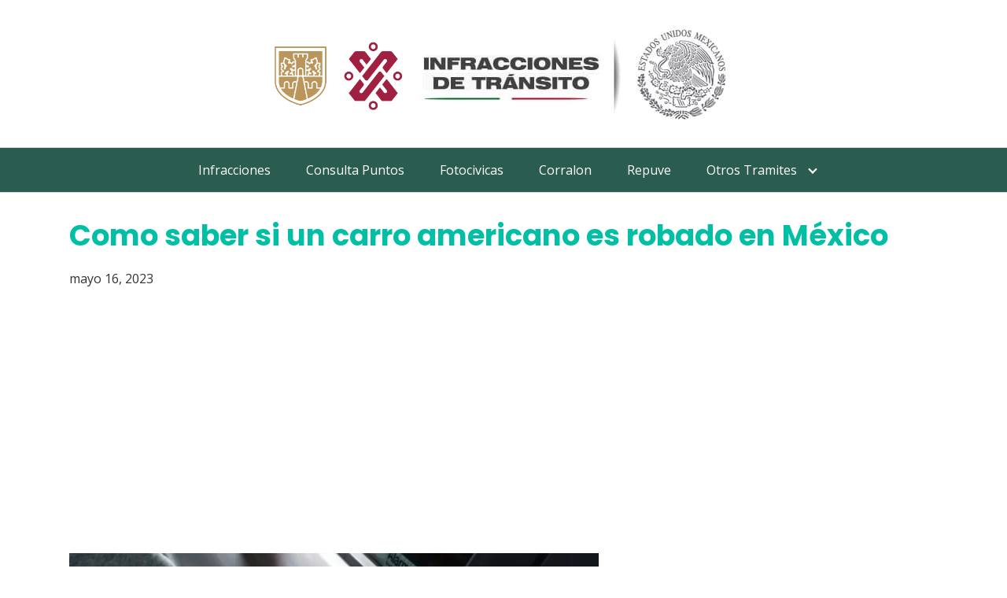

--- FILE ---
content_type: text/html; charset=UTF-8
request_url: https://multastransito-cdmx.com/como-saber-si-un-carro-americano-es-robado-en-mexico/
body_size: 11161
content:
<!DOCTYPE html>
<html lang="es">
<head>
	<meta charset="UTF-8">
	<meta name="viewport" content="width=device-width, initial-scale=1">
	<link rel="profile" href="https://gmpg.org/xfn/11">
	<meta name='robots' content='index, follow, max-image-preview:large, max-snippet:-1, max-video-preview:-1' />

	<!-- This site is optimized with the Yoast SEO plugin v22.9 - https://yoast.com/wordpress/plugins/seo/ -->
	<title>Como saber si un carro americano es robado en México</title>
	<meta name="description" content="Cómo puedes verificar si un vehículo americano es robado en México. Sigue leyendo, te mostraremos si es posible averiguarlo y como proceder" />
	<link rel="canonical" href="https://multastransito-cdmx.com/como-saber-si-un-carro-americano-es-robado-en-mexico/" />
	<meta property="og:locale" content="es_ES" />
	<meta property="og:type" content="article" />
	<meta property="og:title" content="Como saber si un carro americano es robado en México" />
	<meta property="og:description" content="Cómo puedes verificar si un vehículo americano es robado en México. Sigue leyendo, te mostraremos si es posible averiguarlo y como proceder" />
	<meta property="og:url" content="https://multastransito-cdmx.com/como-saber-si-un-carro-americano-es-robado-en-mexico/" />
	<meta property="og:site_name" content="Multas de trafico en Ciudad de Mexico" />
	<meta property="article:published_time" content="2023-05-16T16:08:40+00:00" />
	<meta property="article:modified_time" content="2024-06-06T13:27:46+00:00" />
	<meta property="og:image" content="https://multastransito-cdmx.com/wp-content/uploads/2023/05/Como-saber-si-un-carro-americano-es-robado-en-Mexico.webp" />
	<meta property="og:image:width" content="1200" />
	<meta property="og:image:height" content="675" />
	<meta property="og:image:type" content="image/webp" />
	<meta name="author" content="admin" />
	<meta name="twitter:card" content="summary_large_image" />
	<meta name="twitter:label1" content="Escrito por" />
	<meta name="twitter:data1" content="admin" />
	<meta name="twitter:label2" content="Tiempo de lectura" />
	<meta name="twitter:data2" content="2 minutos" />
	<script type="application/ld+json" class="yoast-schema-graph">{"@context":"https://schema.org","@graph":[{"@type":"WebPage","@id":"https://multastransito-cdmx.com/como-saber-si-un-carro-americano-es-robado-en-mexico/","url":"https://multastransito-cdmx.com/como-saber-si-un-carro-americano-es-robado-en-mexico/","name":"Como saber si un carro americano es robado en México","isPartOf":{"@id":"https://multastransito-cdmx.com/#website"},"primaryImageOfPage":{"@id":"https://multastransito-cdmx.com/como-saber-si-un-carro-americano-es-robado-en-mexico/#primaryimage"},"image":{"@id":"https://multastransito-cdmx.com/como-saber-si-un-carro-americano-es-robado-en-mexico/#primaryimage"},"thumbnailUrl":"https://multastransito-cdmx.com/wp-content/uploads/2023/05/Como-saber-si-un-carro-americano-es-robado-en-Mexico.webp","datePublished":"2023-05-16T16:08:40+00:00","dateModified":"2024-06-06T13:27:46+00:00","author":{"@id":"https://multastransito-cdmx.com/#/schema/person/2e538819c2ca08a1d20c189112e39625"},"description":"Cómo puedes verificar si un vehículo americano es robado en México. Sigue leyendo, te mostraremos si es posible averiguarlo y como proceder","breadcrumb":{"@id":"https://multastransito-cdmx.com/como-saber-si-un-carro-americano-es-robado-en-mexico/#breadcrumb"},"inLanguage":"es","potentialAction":[{"@type":"ReadAction","target":["https://multastransito-cdmx.com/como-saber-si-un-carro-americano-es-robado-en-mexico/"]}]},{"@type":"ImageObject","inLanguage":"es","@id":"https://multastransito-cdmx.com/como-saber-si-un-carro-americano-es-robado-en-mexico/#primaryimage","url":"https://multastransito-cdmx.com/wp-content/uploads/2023/05/Como-saber-si-un-carro-americano-es-robado-en-Mexico.webp","contentUrl":"https://multastransito-cdmx.com/wp-content/uploads/2023/05/Como-saber-si-un-carro-americano-es-robado-en-Mexico.webp","width":1200,"height":675},{"@type":"BreadcrumbList","@id":"https://multastransito-cdmx.com/como-saber-si-un-carro-americano-es-robado-en-mexico/#breadcrumb","itemListElement":[{"@type":"ListItem","position":1,"name":"Portada","item":"https://multastransito-cdmx.com/"},{"@type":"ListItem","position":2,"name":"Como saber si un carro americano es robado en México"}]},{"@type":"WebSite","@id":"https://multastransito-cdmx.com/#website","url":"https://multastransito-cdmx.com/","name":"Multas de trafico en Ciudad de Mexico","description":"Consulta tus Multas de trafico en Ciudad de Mexico","potentialAction":[{"@type":"SearchAction","target":{"@type":"EntryPoint","urlTemplate":"https://multastransito-cdmx.com/?s={search_term_string}"},"query-input":"required name=search_term_string"}],"inLanguage":"es"},{"@type":"Person","@id":"https://multastransito-cdmx.com/#/schema/person/2e538819c2ca08a1d20c189112e39625","name":"admin","image":{"@type":"ImageObject","inLanguage":"es","@id":"https://multastransito-cdmx.com/#/schema/person/image/","url":"https://secure.gravatar.com/avatar/50b852ae0978ca78ce605a8645d65455?s=96&d=mm&r=g","contentUrl":"https://secure.gravatar.com/avatar/50b852ae0978ca78ce605a8645d65455?s=96&d=mm&r=g","caption":"admin"}}]}</script>
	<!-- / Yoast SEO plugin. -->


<link rel='dns-prefetch' href='//fonts.googleapis.com' />
<link rel="alternate" type="application/rss+xml" title="Multas de trafico en Ciudad de Mexico &raquo; Feed" href="https://multastransito-cdmx.com/feed/" />
<link rel="alternate" type="application/rss+xml" title="Multas de trafico en Ciudad de Mexico &raquo; Feed de los comentarios" href="https://multastransito-cdmx.com/comments/feed/" />
<link rel="alternate" type="application/rss+xml" title="Multas de trafico en Ciudad de Mexico &raquo; Comentario Como saber si un carro americano es robado en México del feed" href="https://multastransito-cdmx.com/como-saber-si-un-carro-americano-es-robado-en-mexico/feed/" />
<link rel='stylesheet' id='argpd-cookies-eu-banner-css' href='https://multastransito-cdmx.com/wp-content/plugins/adapta-rgpd/assets/css/cookies-banner-classic.css?ver=1.3.9' type='text/css' media='all' />
<link rel='stylesheet' id='wp-block-library-css' href='https://multastransito-cdmx.com/wp-includes/css/dist/block-library/style.min.css?ver=56dceb3710aae3bf8dccbfb55bcc5e81' type='text/css' media='all' />
<style id='pdfemb-pdf-embedder-viewer-style-inline-css' type='text/css'>
.wp-block-pdfemb-pdf-embedder-viewer{max-width:none}

</style>
<style id='classic-theme-styles-inline-css' type='text/css'>
/*! This file is auto-generated */
.wp-block-button__link{color:#fff;background-color:#32373c;border-radius:9999px;box-shadow:none;text-decoration:none;padding:calc(.667em + 2px) calc(1.333em + 2px);font-size:1.125em}.wp-block-file__button{background:#32373c;color:#fff;text-decoration:none}
</style>
<style id='global-styles-inline-css' type='text/css'>
body{--wp--preset--color--black: #000000;--wp--preset--color--cyan-bluish-gray: #abb8c3;--wp--preset--color--white: #ffffff;--wp--preset--color--pale-pink: #f78da7;--wp--preset--color--vivid-red: #cf2e2e;--wp--preset--color--luminous-vivid-orange: #ff6900;--wp--preset--color--luminous-vivid-amber: #fcb900;--wp--preset--color--light-green-cyan: #7bdcb5;--wp--preset--color--vivid-green-cyan: #00d084;--wp--preset--color--pale-cyan-blue: #8ed1fc;--wp--preset--color--vivid-cyan-blue: #0693e3;--wp--preset--color--vivid-purple: #9b51e0;--wp--preset--gradient--vivid-cyan-blue-to-vivid-purple: linear-gradient(135deg,rgba(6,147,227,1) 0%,rgb(155,81,224) 100%);--wp--preset--gradient--light-green-cyan-to-vivid-green-cyan: linear-gradient(135deg,rgb(122,220,180) 0%,rgb(0,208,130) 100%);--wp--preset--gradient--luminous-vivid-amber-to-luminous-vivid-orange: linear-gradient(135deg,rgba(252,185,0,1) 0%,rgba(255,105,0,1) 100%);--wp--preset--gradient--luminous-vivid-orange-to-vivid-red: linear-gradient(135deg,rgba(255,105,0,1) 0%,rgb(207,46,46) 100%);--wp--preset--gradient--very-light-gray-to-cyan-bluish-gray: linear-gradient(135deg,rgb(238,238,238) 0%,rgb(169,184,195) 100%);--wp--preset--gradient--cool-to-warm-spectrum: linear-gradient(135deg,rgb(74,234,220) 0%,rgb(151,120,209) 20%,rgb(207,42,186) 40%,rgb(238,44,130) 60%,rgb(251,105,98) 80%,rgb(254,248,76) 100%);--wp--preset--gradient--blush-light-purple: linear-gradient(135deg,rgb(255,206,236) 0%,rgb(152,150,240) 100%);--wp--preset--gradient--blush-bordeaux: linear-gradient(135deg,rgb(254,205,165) 0%,rgb(254,45,45) 50%,rgb(107,0,62) 100%);--wp--preset--gradient--luminous-dusk: linear-gradient(135deg,rgb(255,203,112) 0%,rgb(199,81,192) 50%,rgb(65,88,208) 100%);--wp--preset--gradient--pale-ocean: linear-gradient(135deg,rgb(255,245,203) 0%,rgb(182,227,212) 50%,rgb(51,167,181) 100%);--wp--preset--gradient--electric-grass: linear-gradient(135deg,rgb(202,248,128) 0%,rgb(113,206,126) 100%);--wp--preset--gradient--midnight: linear-gradient(135deg,rgb(2,3,129) 0%,rgb(40,116,252) 100%);--wp--preset--font-size--small: 13px;--wp--preset--font-size--medium: 20px;--wp--preset--font-size--large: 36px;--wp--preset--font-size--x-large: 42px;--wp--preset--spacing--20: 0.44rem;--wp--preset--spacing--30: 0.67rem;--wp--preset--spacing--40: 1rem;--wp--preset--spacing--50: 1.5rem;--wp--preset--spacing--60: 2.25rem;--wp--preset--spacing--70: 3.38rem;--wp--preset--spacing--80: 5.06rem;--wp--preset--shadow--natural: 6px 6px 9px rgba(0, 0, 0, 0.2);--wp--preset--shadow--deep: 12px 12px 50px rgba(0, 0, 0, 0.4);--wp--preset--shadow--sharp: 6px 6px 0px rgba(0, 0, 0, 0.2);--wp--preset--shadow--outlined: 6px 6px 0px -3px rgba(255, 255, 255, 1), 6px 6px rgba(0, 0, 0, 1);--wp--preset--shadow--crisp: 6px 6px 0px rgba(0, 0, 0, 1);}:where(.is-layout-flex){gap: 0.5em;}:where(.is-layout-grid){gap: 0.5em;}body .is-layout-flex{display: flex;}body .is-layout-flex{flex-wrap: wrap;align-items: center;}body .is-layout-flex > *{margin: 0;}body .is-layout-grid{display: grid;}body .is-layout-grid > *{margin: 0;}:where(.wp-block-columns.is-layout-flex){gap: 2em;}:where(.wp-block-columns.is-layout-grid){gap: 2em;}:where(.wp-block-post-template.is-layout-flex){gap: 1.25em;}:where(.wp-block-post-template.is-layout-grid){gap: 1.25em;}.has-black-color{color: var(--wp--preset--color--black) !important;}.has-cyan-bluish-gray-color{color: var(--wp--preset--color--cyan-bluish-gray) !important;}.has-white-color{color: var(--wp--preset--color--white) !important;}.has-pale-pink-color{color: var(--wp--preset--color--pale-pink) !important;}.has-vivid-red-color{color: var(--wp--preset--color--vivid-red) !important;}.has-luminous-vivid-orange-color{color: var(--wp--preset--color--luminous-vivid-orange) !important;}.has-luminous-vivid-amber-color{color: var(--wp--preset--color--luminous-vivid-amber) !important;}.has-light-green-cyan-color{color: var(--wp--preset--color--light-green-cyan) !important;}.has-vivid-green-cyan-color{color: var(--wp--preset--color--vivid-green-cyan) !important;}.has-pale-cyan-blue-color{color: var(--wp--preset--color--pale-cyan-blue) !important;}.has-vivid-cyan-blue-color{color: var(--wp--preset--color--vivid-cyan-blue) !important;}.has-vivid-purple-color{color: var(--wp--preset--color--vivid-purple) !important;}.has-black-background-color{background-color: var(--wp--preset--color--black) !important;}.has-cyan-bluish-gray-background-color{background-color: var(--wp--preset--color--cyan-bluish-gray) !important;}.has-white-background-color{background-color: var(--wp--preset--color--white) !important;}.has-pale-pink-background-color{background-color: var(--wp--preset--color--pale-pink) !important;}.has-vivid-red-background-color{background-color: var(--wp--preset--color--vivid-red) !important;}.has-luminous-vivid-orange-background-color{background-color: var(--wp--preset--color--luminous-vivid-orange) !important;}.has-luminous-vivid-amber-background-color{background-color: var(--wp--preset--color--luminous-vivid-amber) !important;}.has-light-green-cyan-background-color{background-color: var(--wp--preset--color--light-green-cyan) !important;}.has-vivid-green-cyan-background-color{background-color: var(--wp--preset--color--vivid-green-cyan) !important;}.has-pale-cyan-blue-background-color{background-color: var(--wp--preset--color--pale-cyan-blue) !important;}.has-vivid-cyan-blue-background-color{background-color: var(--wp--preset--color--vivid-cyan-blue) !important;}.has-vivid-purple-background-color{background-color: var(--wp--preset--color--vivid-purple) !important;}.has-black-border-color{border-color: var(--wp--preset--color--black) !important;}.has-cyan-bluish-gray-border-color{border-color: var(--wp--preset--color--cyan-bluish-gray) !important;}.has-white-border-color{border-color: var(--wp--preset--color--white) !important;}.has-pale-pink-border-color{border-color: var(--wp--preset--color--pale-pink) !important;}.has-vivid-red-border-color{border-color: var(--wp--preset--color--vivid-red) !important;}.has-luminous-vivid-orange-border-color{border-color: var(--wp--preset--color--luminous-vivid-orange) !important;}.has-luminous-vivid-amber-border-color{border-color: var(--wp--preset--color--luminous-vivid-amber) !important;}.has-light-green-cyan-border-color{border-color: var(--wp--preset--color--light-green-cyan) !important;}.has-vivid-green-cyan-border-color{border-color: var(--wp--preset--color--vivid-green-cyan) !important;}.has-pale-cyan-blue-border-color{border-color: var(--wp--preset--color--pale-cyan-blue) !important;}.has-vivid-cyan-blue-border-color{border-color: var(--wp--preset--color--vivid-cyan-blue) !important;}.has-vivid-purple-border-color{border-color: var(--wp--preset--color--vivid-purple) !important;}.has-vivid-cyan-blue-to-vivid-purple-gradient-background{background: var(--wp--preset--gradient--vivid-cyan-blue-to-vivid-purple) !important;}.has-light-green-cyan-to-vivid-green-cyan-gradient-background{background: var(--wp--preset--gradient--light-green-cyan-to-vivid-green-cyan) !important;}.has-luminous-vivid-amber-to-luminous-vivid-orange-gradient-background{background: var(--wp--preset--gradient--luminous-vivid-amber-to-luminous-vivid-orange) !important;}.has-luminous-vivid-orange-to-vivid-red-gradient-background{background: var(--wp--preset--gradient--luminous-vivid-orange-to-vivid-red) !important;}.has-very-light-gray-to-cyan-bluish-gray-gradient-background{background: var(--wp--preset--gradient--very-light-gray-to-cyan-bluish-gray) !important;}.has-cool-to-warm-spectrum-gradient-background{background: var(--wp--preset--gradient--cool-to-warm-spectrum) !important;}.has-blush-light-purple-gradient-background{background: var(--wp--preset--gradient--blush-light-purple) !important;}.has-blush-bordeaux-gradient-background{background: var(--wp--preset--gradient--blush-bordeaux) !important;}.has-luminous-dusk-gradient-background{background: var(--wp--preset--gradient--luminous-dusk) !important;}.has-pale-ocean-gradient-background{background: var(--wp--preset--gradient--pale-ocean) !important;}.has-electric-grass-gradient-background{background: var(--wp--preset--gradient--electric-grass) !important;}.has-midnight-gradient-background{background: var(--wp--preset--gradient--midnight) !important;}.has-small-font-size{font-size: var(--wp--preset--font-size--small) !important;}.has-medium-font-size{font-size: var(--wp--preset--font-size--medium) !important;}.has-large-font-size{font-size: var(--wp--preset--font-size--large) !important;}.has-x-large-font-size{font-size: var(--wp--preset--font-size--x-large) !important;}
.wp-block-navigation a:where(:not(.wp-element-button)){color: inherit;}
:where(.wp-block-post-template.is-layout-flex){gap: 1.25em;}:where(.wp-block-post-template.is-layout-grid){gap: 1.25em;}
:where(.wp-block-columns.is-layout-flex){gap: 2em;}:where(.wp-block-columns.is-layout-grid){gap: 2em;}
.wp-block-pullquote{font-size: 1.5em;line-height: 1.6;}
</style>
<link rel='stylesheet' id='toc-screen-css' href='https://multastransito-cdmx.com/wp-content/plugins/table-of-contents-plus/screen.min.css?ver=2406' type='text/css' media='all' />
<link  rel='preload' as='style'   id='orbital-fonts-css' href='https://fonts.googleapis.com/css?family=Poppins%3A700%7COpen+Sans%3A400&#038;subset=latin%2Clatin-ext&#038;display=swap' type='text/css' media='all' />
<link rel='stylesheet' id='orbital-fonts-css' href='https://fonts.googleapis.com/css?family=Poppins%3A700%7COpen+Sans%3A400&#038;subset=latin%2Clatin-ext&#038;display=swap' type='text/css' media='all' />
<link rel='stylesheet' id='orbital-style-css' href='https://multastransito-cdmx.com/wp-content/themes/orbital/assets/css/main.css?ver=56dceb3710aae3bf8dccbfb55bcc5e81' type='text/css' media='all' />
<script type="text/javascript" src="https://multastransito-cdmx.com/wp-includes/js/jquery/jquery.min.js?ver=3.7.1" id="jquery-core-js"></script>
<script type="text/javascript" src="https://multastransito-cdmx.com/wp-includes/js/jquery/jquery-migrate.min.js?ver=3.4.1" id="jquery-migrate-js"></script>
<script type="text/javascript" src="https://multastransito-cdmx.com/wp-content/plugins/adapta-rgpd/assets/js/cookies-eu-banner.js?ver=1.3.9" id="argpd-cookies-eu-banner-js"></script>
<script type="text/javascript" src="https://multastransito-cdmx.com/wp-content/themes/orbital/assets/js/navigation.js?ver=20190101" id="orbital-navigation-js"></script>
<link rel="EditURI" type="application/rsd+xml" title="RSD" href="https://multastransito-cdmx.com/xmlrpc.php?rsd" />
    <style>
        @media(min-width: 48rem){

            .container {
                width: 71rem;
            }

            .entry-content {
                max-width: 61%;
                flex-basis: 61%;
            }

            .entry-aside {
                max-width: 39%;
                flex-basis: 39%;
                order: 0;
                -ms-flex-order: 0;

            }

        }


                a {
                color: #9f2241;
            }

        

                .site-header {
                background-color: #2a5d50;
            }

        
                .site-header a {
                color: #ffffff;
            }

            .site-nav-trigger span:before, .site-nav-trigger span:after, .site-nav-trigger span {
                background-color: #ffffff;
            }

            @media(min-width: 1040px){
                .site-navbar .menu-item-has-children:after {
                    border-color: #ffffff;
                }
            }
    

    </style>

            <style>
                h1,h2,h3,h4,h5,h6, .title {
                font-family: 'Poppins', sans-serif;
                font-weight: 700;
            }
                    body, .site-header {
                font-family: 'Open Sans' , sans-serif;
                font-weight: 400;
            }
            </style>
    <!-- Global site tag (gtag.js) - Google Analytics -->
<script async src="https://www.googletagmanager.com/gtag/js?id=UA-146290085-1"></script>
<script>
  window.dataLayer = window.dataLayer || [];
  function gtag(){dataLayer.push(arguments);}
  gtag('js', new Date());

  gtag('config', 'UA-146290085-1');
</script>
<style type="text/css">.recentcomments a{display:inline !important;padding:0 !important;margin:0 !important;}</style><link rel="icon" href="https://multastransito-cdmx.com/wp-content/uploads/2019/07/cropped-12-32x32.png" sizes="32x32" />
<link rel="icon" href="https://multastransito-cdmx.com/wp-content/uploads/2019/07/cropped-12-192x192.png" sizes="192x192" />
<link rel="apple-touch-icon" href="https://multastransito-cdmx.com/wp-content/uploads/2019/07/cropped-12-180x180.png" />
<meta name="msapplication-TileImage" content="https://multastransito-cdmx.com/wp-content/uploads/2019/07/cropped-12-270x270.png" />
		<style type="text/css" id="wp-custom-css">
			/*h1 h2 h3 h4 h5 h6*/
.default-header .title{font-size:2.3rem;}
h2 {font-size:1.5rem;}
h3 {font-size:1.5rem;}
h4 {font-size:1.25rem;}
h5 {font-size:1.15rem;}
h6 {font-size:0.75rem;}
p {font-size:1.1rem;}

h1.title {
  font-size: 36px;
  margin-bottom: 20px !important;
  color: #00bfa5 !important;
}


p {
font-size: 17px !important;
}

figure blockquote p {
  font-size: 17px !important;
  color: #000000;
}

div figure blockquote {
  margin-bottom: -50px;
  margin-top: -40px;
  background-color: #fff176;
}

a.wp-block-button__link {
  background-color: #1abc9c;
  font-size: 24px;
}

div div h2 {
  color: #00bfa5 !important;
}

div div h4 {
  color: #00bfa5;
  font-size: 18px;
}

a.wp-block-button__link {
  background-color: #1c203c;
  padding-top: 15px;
  padding-bottom: 15px;
  font-size: 19px;;
}

div ul li {
  font-size: 17px;
}

div ol li {
  font-size: 17px;
}

section div p {
  font-size: 12px important;
}

div.wp-container-6.wp-block-columns {
  border-color: #f5f5f5;
  border-style: solid;
  padding-left: 20px;
  padding-right: 20px;
  padding-top: 20px;
  padding-bottom: 20px;
	margin-top: 5px;
}

div.wp-container-10.wp-block-columns {
  border-color: #f5f5f5;
  border-style: solid;
  padding-left: 20px;
  padding-right: 20px;
  padding-top: 20px;
  padding-bottom: 20px;
}

div div h3 {
  margin-top: 0px;
  margin-bottom: 20px;
  font-size: 20px;
  color: #00bfa5;
}

h2.has-text-align-center {
  text-align: center;
  font-size: 26px;
}

.entry-item .entry-title {
text-align: ;
border:none;
padding:0;
background-color:transparent;
color:#5A8F7B !important;/*color del texto*/
}

p.entry-date-info {
  display: none;
}

div.wp-container-5.wp-block-columns {
  margin-top: 50px;
  padding-top: 20px;
  border-style: solid;
  border-color: #e0e0e0;
  padding-left: 20px;
  padding-bottom: 20px;
  padding-right: 20px;
}

div.wp-container-7.wp-block-columns {
  margin-top: 50px;
  border-style: solid;
  border-color: #e0e0e0;
  padding-left: 20px;
  padding-top: 20px;
  padding-right: 20px;
  padding-bottom: 20px;
}

div.wp-container-11.wp-block-columns {
  border-style: solid;
  border-color: #cfd8dc;
  padding-top: 20px;
  padding-left: 20px;
  padding-right: 20px;
  padding-bottom: 20px;
}

div.wp-container-15.wp-block-columns {
  border-style: solid;
  padding-top: 20px;
  padding-bottom: 20px;
  padding-left: 20px;
  padding-right: 20px;
  border-color: #cfd8dc;
}

div.wp-container-19.wp-block-columns {
  padding-top: 20px;
  padding-right: 20px;
  padding-left: 20px;
  padding-bottom: 20px;
  border-color: #cfd8dc;
  border-style: solid;
}

div.wp-container-23.wp-block-columns {
  border-style: solid;
  border-color: #cfd8dc;
  padding-top: 20px;
  padding-left: 20px;
  padding-right: 20px;
  padding-bottom: 20px;
}

div.wp-container-27.wp-block-columns {
  padding-top: 20px;
  padding-bottom: 20px;
  padding-left: 20px;
  padding-right: 20px;
  border-style: solid;
  border-color: #cfd8dc;
}

div.wp-container-31.wp-block-columns {
  padding-top: 20px;
  padding-bottom: 20px;
  padding-left: 20px;
  padding-right: 20px;
  border-style: solid;
  border-color: #cfd8dc;
}

div.wp-container-35.wp-block-columns {
  padding-top: 20px;
  padding-bottom: 20px;
  padding-left: 20px;
  padding-right: 20px;
  border-style: solid;
  border-color: #cfd8dc;
}

div.wp-container-39.wp-block-columns {
  padding-top: 20px;
  padding-left: 20px;
  padding-right: 20px;
  padding-bottom: 20px;
  border-style: solid;
  border-color: #cfd8dc;
}

div.wp-container-43.wp-block-columns {
  padding-top: 20px;
  padding-left: 20px;
  padding-right: 20px;
  padding-bottom: 20px;
  border-style: solid;
  border-color: #cfd8dc;
}

div.wp-container-47.wp-block-columns {
  padding-top: 20px;
  padding-left: 20px;
  padding-right: 20px;
  padding-bottom: 20px;
  border-style: solid;
  border-color: #cfd8dc;
}

div.wp-container-55.wp-block-columns {
  padding-top: 20px;
  padding-left: 20px;
  padding-right: 20px;
  padding-bottom: 20px;
  border-style: solid;
  border-color: #cfd8dc;
}

div.wp-container-59.wp-block-columns {
  padding-top: 20px;
  padding-left: 20px;
  padding-right: 20px;
  padding-bottom: 20px;
  border-style: solid;
  border-color: #cfd8dc;
}

div.wp-container-63.wp-block-columns {
  padding-top: 20px;
  padding-left: 20px;
  padding-right: 20px;
  padding-bottom: 20px;
  border-style: solid;
  border-color: #cfd8dc;
}

div.wp-container-67.wp-block-columns {
  padding-top: 20px;
  padding-left: 20px;
  padding-right: 20px;
  padding-bottom: 20px;
  border-style: solid;
  border-color: #cfd8dc;
}

div.wp-container-51.wp-block-columns {
 padding-top: 20px;
  padding-left: 20px;
  padding-right: 20px;
  padding-bottom: 20px;
  border-style: solid;
  border-color: #cfd8dc; 
}

section div p {
  font-size: 14px !important;
}

div.is-layout-flex.wp-container-14.wp-block-columns {
  padding-top: 20px;
  padding-left: 20px;
  padding-right: 20px;
  padding-bottom: 20px;
  border-style: solid;
  border-color: #cfd8dc;
}

div.is-layout-flex.wp-container-18.wp-block-columns {
  padding-top: 20px;
  padding-left: 20px;
  padding-right: 20px;
  padding-bottom: 20px;
  border-style: solid;
  border-color: #cfd8dc;
}

div.wp-block-columns.is-layout-flex.wp-container-4 {
   padding-top: 20px;
  padding-left: 20px;
  padding-right: 20px;
  padding-bottom: 20px;
  border-style: solid;
  border-color: #cfd8dc; 
}

div.wp-block-columns.is-layout-flex.wp-container-8 {
  padding-top: 20px;
  padding-left: 20px;
  padding-right: 20px;
  padding-bottom: 20px;
  border-style: solid;
  border-color: #cfd8dc; 
}


div.wp-block-columns.is-layout-flex.wp-container-12 {
 padding-top: 20px;
  padding-left: 20px;
  padding-right: 20px;
  padding-bottom: 20px;
  border-style: solid;
  border-color: #cfd8dc;
	}

div.wp-block-columns.is-layout-flex.wp-container-core-columns-layout-1.wp-block-columns-is-layout-flex {
  margin-top: 20px;
  margin-bottom: 20px;
  border-style: solid;
  border-color: #e0e0e0;
}

div.wp-block-column.is-layout-flow.wp-block-column-is-layout-flow {
  margin-top: 20px;
  margin-bottom: 20px;
  margin-left: 10px;
  margin-right: 10px;
}

h3.wp-block-heading {
  margin-top: 30px;
}

ul li ul {
  margin-top: 20px;
}

div.wp-block-columns.is-layout-flex.wp-container-core-columns-is-layout-1.wp-block-columns-is-layout-flex {
  color: #000000;
  border-color: #e0e0e0;
  border-style: solid;
}

div.wp-block-columns.is-layout-flex.wp-container-core-columns-is-layout-2.wp-block-columns-is-layout-flex {
  color: #000000;
  border-color: #e0e0e0;
  border-style: solid;
	margin-top: 30px;
}

a.wp-block-button__link.wp-element-button {
  margin-bottom: 30px;
}
		</style>
			
	<!-- Google tag (gtag.js) -->
<script async src="https://www.googletagmanager.com/gtag/js?id=G-Z94FG6HWW0"></script>
<script>
  window.dataLayer = window.dataLayer || [];
  function gtag(){dataLayer.push(arguments);}
  gtag('js', new Date());

  gtag('config', 'G-Z94FG6HWW0');
</script>
	
</head>
<body data-rsssl=1 class="post-template-default single single-post postid-7098 single-format-standard">
	<a class="screen-reader-text" href="#content">Saltar al contenido</a>

		
	<div class="header-image">
		<a href="https://multastransito-cdmx.com/" rel="home">
			<img src="https://multastransito-cdmx.com/wp-content/uploads/2022/11/cropped-logo-multas.png" width="612" height="123" alt="Multas de trafico en Ciudad de Mexico">
		</a>
	</div>


	


<header class="site-header with-header center-navbar">
	<div class="container">

		
					<nav class="site-navbar site-navbar-right">
				<ul><li id="menu-item-64" class="menu-item menu-item-type-post_type menu-item-object-page menu-item-home menu-item-64"><a href="https://multastransito-cdmx.com/">Infracciones</a></li>
<li id="menu-item-70" class="menu-item menu-item-type-post_type menu-item-object-page menu-item-70"><a href="https://multastransito-cdmx.com/consulta-puntos/">Consulta Puntos</a></li>
<li id="menu-item-65" class="menu-item menu-item-type-post_type menu-item-object-page menu-item-65"><a href="https://multastransito-cdmx.com/foto-civicas/">Fotocivicas</a></li>
<li id="menu-item-6389" class="menu-item menu-item-type-taxonomy menu-item-object-category menu-item-6389"><a href="https://multastransito-cdmx.com/category/corralon/">Corralon</a></li>
<li id="menu-item-6469" class="menu-item menu-item-type-post_type menu-item-object-post menu-item-6469"><a href="https://multastransito-cdmx.com/repuve-oficinas-consulta-auto-moto/">Repuve</a></li>
<li id="menu-item-1398" class="menu-item menu-item-type-post_type menu-item-object-page current_page_parent menu-item-has-children menu-item-1398"><a href="https://multastransito-cdmx.com/tramites/">Otros Tramites</a>
<ul class="sub-menu">
	<li id="menu-item-4255" class="menu-item menu-item-type-taxonomy menu-item-object-category menu-item-4255"><a href="https://multastransito-cdmx.com/category/aguascalientes/">Aguascalientes</a></li>
	<li id="menu-item-4256" class="menu-item menu-item-type-taxonomy menu-item-object-category menu-item-4256"><a href="https://multastransito-cdmx.com/category/baja-california/">Baja California</a></li>
	<li id="menu-item-4257" class="menu-item menu-item-type-taxonomy menu-item-object-category menu-item-4257"><a href="https://multastransito-cdmx.com/category/baja-california-sur/">Baja California Sur</a></li>
	<li id="menu-item-4258" class="menu-item menu-item-type-taxonomy menu-item-object-category menu-item-4258"><a href="https://multastransito-cdmx.com/category/campeche/">Campeche</a></li>
	<li id="menu-item-4259" class="menu-item menu-item-type-taxonomy menu-item-object-category menu-item-4259"><a href="https://multastransito-cdmx.com/category/cdmx/">CDMX</a></li>
	<li id="menu-item-4260" class="menu-item menu-item-type-taxonomy menu-item-object-category menu-item-4260"><a href="https://multastransito-cdmx.com/category/chiapas/">Chiapas</a></li>
	<li id="menu-item-4261" class="menu-item menu-item-type-taxonomy menu-item-object-category menu-item-4261"><a href="https://multastransito-cdmx.com/category/chihuahua/">Chihuahua</a></li>
	<li id="menu-item-4262" class="menu-item menu-item-type-taxonomy menu-item-object-category menu-item-4262"><a href="https://multastransito-cdmx.com/category/coahuila/">Coahuila</a></li>
	<li id="menu-item-4263" class="menu-item menu-item-type-taxonomy menu-item-object-category menu-item-4263"><a href="https://multastransito-cdmx.com/category/colima/">Colima</a></li>
	<li id="menu-item-4264" class="menu-item menu-item-type-taxonomy menu-item-object-category menu-item-4264"><a href="https://multastransito-cdmx.com/category/durango/">Durango</a></li>
	<li id="menu-item-4265" class="menu-item menu-item-type-taxonomy menu-item-object-category menu-item-4265"><a href="https://multastransito-cdmx.com/category/edomex/">Edomex</a></li>
	<li id="menu-item-4266" class="menu-item menu-item-type-taxonomy menu-item-object-category menu-item-4266"><a href="https://multastransito-cdmx.com/category/guanajuato/">Guanajuato</a></li>
	<li id="menu-item-4267" class="menu-item menu-item-type-taxonomy menu-item-object-category menu-item-4267"><a href="https://multastransito-cdmx.com/category/guerrero/">Guerrero</a></li>
	<li id="menu-item-4268" class="menu-item menu-item-type-taxonomy menu-item-object-category menu-item-4268"><a href="https://multastransito-cdmx.com/category/hidalgo/">Hidalgo</a></li>
	<li id="menu-item-4269" class="menu-item menu-item-type-taxonomy menu-item-object-category menu-item-4269"><a href="https://multastransito-cdmx.com/category/jalisco/">Jalisco</a></li>
	<li id="menu-item-4270" class="menu-item menu-item-type-taxonomy menu-item-object-category menu-item-4270"><a href="https://multastransito-cdmx.com/category/michoacan/">Michoacan</a></li>
	<li id="menu-item-4271" class="menu-item menu-item-type-taxonomy menu-item-object-category menu-item-4271"><a href="https://multastransito-cdmx.com/category/morelos/">Morelos</a></li>
	<li id="menu-item-4272" class="menu-item menu-item-type-taxonomy menu-item-object-category menu-item-4272"><a href="https://multastransito-cdmx.com/category/nayarit/">Nayarit</a></li>
	<li id="menu-item-4273" class="menu-item menu-item-type-taxonomy menu-item-object-category menu-item-4273"><a href="https://multastransito-cdmx.com/category/nuevo-leon/">Nuevo Leon</a></li>
	<li id="menu-item-4274" class="menu-item menu-item-type-taxonomy menu-item-object-category menu-item-4274"><a href="https://multastransito-cdmx.com/category/oaxaca/">Oaxaca</a></li>
	<li id="menu-item-4275" class="menu-item menu-item-type-taxonomy menu-item-object-category menu-item-4275"><a href="https://multastransito-cdmx.com/category/puebla/">Puebla</a></li>
	<li id="menu-item-4276" class="menu-item menu-item-type-taxonomy menu-item-object-category menu-item-4276"><a href="https://multastransito-cdmx.com/category/queretaro/">Queretaro</a></li>
	<li id="menu-item-2014" class="menu-item menu-item-type-taxonomy menu-item-object-category menu-item-2014"><a href="https://multastransito-cdmx.com/category/quintana-roo/">Quintana Roo</a></li>
	<li id="menu-item-4277" class="menu-item menu-item-type-taxonomy menu-item-object-category menu-item-4277"><a href="https://multastransito-cdmx.com/category/san-luis-potosi/">San Luis Potosi</a></li>
	<li id="menu-item-4278" class="menu-item menu-item-type-taxonomy menu-item-object-category menu-item-4278"><a href="https://multastransito-cdmx.com/category/sinaloa/">Sinaloa</a></li>
	<li id="menu-item-4279" class="menu-item menu-item-type-taxonomy menu-item-object-category menu-item-4279"><a href="https://multastransito-cdmx.com/category/sonora/">Sonora</a></li>
	<li id="menu-item-4280" class="menu-item menu-item-type-taxonomy menu-item-object-category menu-item-4280"><a href="https://multastransito-cdmx.com/category/tabasco/">Tabasco</a></li>
	<li id="menu-item-4281" class="menu-item menu-item-type-taxonomy menu-item-object-category menu-item-4281"><a href="https://multastransito-cdmx.com/category/tamaulipas/">Tamaulipas</a></li>
	<li id="menu-item-4282" class="menu-item menu-item-type-taxonomy menu-item-object-category menu-item-4282"><a href="https://multastransito-cdmx.com/category/tlaxcala/">Tlaxcala</a></li>
	<li id="menu-item-4283" class="menu-item menu-item-type-taxonomy menu-item-object-category menu-item-4283"><a href="https://multastransito-cdmx.com/category/veracruz/">Veracruz</a></li>
	<li id="menu-item-4284" class="menu-item menu-item-type-taxonomy menu-item-object-category menu-item-4284"><a href="https://multastransito-cdmx.com/category/yucatan/">Yucatan</a></li>
	<li id="menu-item-4285" class="menu-item menu-item-type-taxonomy menu-item-object-category menu-item-4285"><a href="https://multastransito-cdmx.com/category/zacatecas/">Zacatecas</a></li>
	<li id="menu-item-4286" class="menu-item menu-item-type-taxonomy menu-item-object-category menu-item-4286"><a href="https://multastransito-cdmx.com/category/otros/">Otros</a></li>
</ul>
</li>
</ul>							</nav>
			
			<div class="site-trigger">
				<a class="site-nav-trigger">
					<span></span>
				</a>
			</div>

			</div>
</header>

	


	<main id="content" class="site-main post-7098 post type-post status-publish format-standard has-post-thumbnail category-blog category-uncategorized">

    
    <header class="default-header">
	<div class="container">
					
			
			<h1 class="title">Como saber si un carro americano es robado en México</h1>
			<div class="meta">
				 <span class="posted-on">mayo 16, 2023</span>			</div>

			
			

		
	</div>

	
</header>
    
    <div id="content-wrapper" class="container flex">
        <div class="entry-content">

                <div class="banner desktop">
        <div class="center fluid">
            <script async src="https://pagead2.googlesyndication.com/pagead/js/adsbygoogle.js?client=ca-pub-2910090222842986"
     crossorigin="anonymous"></script>
<!-- Multas transito CDMX -->
<ins class="adsbygoogle"
     style="display:block"
     data-ad-client="ca-pub-2910090222842986"
     data-ad-slot="1868152615"
     data-ad-format="auto"
     data-full-width-responsive="true"></ins>
<script>
     (adsbygoogle = window.adsbygoogle || []).push({});
</script>        </div>
    </div>
        <div class="banner mobile">
        <div class="center fluid">
            <script async src="https://pagead2.googlesyndication.com/pagead/js/adsbygoogle.js?client=ca-pub-2910090222842986"
     crossorigin="anonymous"></script>
<!-- Multas transito CDMX -->
<ins class="adsbygoogle"
     style="display:block"
     data-ad-client="ca-pub-2910090222842986"
     data-ad-slot="1868152615"
     data-ad-format="auto"
     data-full-width-responsive="true"></ins>
<script>
     (adsbygoogle = window.adsbygoogle || []).push({});
</script>        </div>
    </div>
    
            <div class="wp-block-image">
<figure class="aligncenter size-large"><img fetchpriority="high" decoding="async" width="1024" height="576" src="https://multastransito-cdmx.com/wp-content/uploads/2023/05/Como-saber-si-un-carro-americano-es-robado-en-Mexico-1024x576.webp" alt="Como saber si un carro americano es robado en México" class="wp-image-7099" srcset="https://multastransito-cdmx.com/wp-content/uploads/2023/05/Como-saber-si-un-carro-americano-es-robado-en-Mexico-1024x576.webp 1024w, https://multastransito-cdmx.com/wp-content/uploads/2023/05/Como-saber-si-un-carro-americano-es-robado-en-Mexico-300x169.webp 300w, https://multastransito-cdmx.com/wp-content/uploads/2023/05/Como-saber-si-un-carro-americano-es-robado-en-Mexico-768x432.webp 768w, https://multastransito-cdmx.com/wp-content/uploads/2023/05/Como-saber-si-un-carro-americano-es-robado-en-Mexico.webp 1200w" sizes="(max-width: 1024px) 100vw, 1024px" /></figure></div>


<p>A pesar de las <strong>diferencias en los sistemas de registro de vehículos</strong> entre los dos países te preguntaras si existe una forma de saber si un carro americano ha sido robado en Mexico.</p>



<p>En este artículo, resolveremos tus dudas para que puedas proceder de la mejor manera <strong>para saber si un auto americano fue robado en el pais</strong>.</p><div class="banner mobile"><div class=" ">
	
	</div>
	</div><div class="banner desktop"><div class=" ">
	
	</div>
	</div>



<div class="wp-block-buttons is-layout-flex wp-block-buttons-is-layout-flex">
<div class="wp-block-button has-custom-width wp-block-button__width-100"><a class="wp-block-button__link wp-element-button" href="https://multastransito-cdmx.com/como-checar-el-vin-de-un-auto-americano-gratis/" style="border-radius:10px">🚗 Consulta rápida para saber si un auto es robado</a></div>
</div>



<h2 class="wp-block-heading">Cómo confirmar si un carro americano ha sido robado en México</h2>



<script async src="https://pagead2.googlesyndication.com/pagead/js/adsbygoogle.js?client=ca-pub-2910090222842986"
     crossorigin="anonymous"></script>
<!-- Multas transito CDMX -->
<ins class="adsbygoogle"
     style="display:block"
     data-ad-client="ca-pub-2910090222842986"
     data-ad-slot="1868152615"
     data-ad-format="auto"
     data-full-width-responsive="true"></ins>
<script>
     (adsbygoogle = window.adsbygoogle || []).push({});
</script>
<p></p>
<p></p>



<p>Determinar si un carro americano ha sido robado mientras se encuentra en México<strong> puede ser un desafío</strong>, debido a las diferencias en los sistemas de registro de vehículos entre los dos países. </p>



<p>En México, el Registro Público Vehicular<strong> (Repuve) se encarga de llevar un registro de los vehículo</strong>s en el país, incluyendo aquellos que han sido reportados como robados. </p>



<p>Sin embargo, <strong>un vehículo americano que se encuentra en México seguramente no este registrado</strong> en Repuve.</p>



<p>En este caso, <strong>lo más recomendable es verificar</strong> si el vehículo tiene algún reporte de robo en Estados Unidos. </p>



<p>Para ello, <strong>necesitas el Número de Identificación del Vehículo</strong> (VIN) y realizar una consulta en alguna base de datos de vehículos robados de ese país. </p>



<p>Así podrás verificar si el vehículo ha sido reportado como robado y no recuperado en Estados Unidos.</p>



<div class="wp-block-buttons is-layout-flex wp-block-buttons-is-layout-flex">
<div class="wp-block-button has-custom-width wp-block-button__width-100"><a class="wp-block-button__link wp-element-button" href="https://multastransito-cdmx.com/como-checar-el-vin-de-un-auto-americano-gratis/" style="border-radius:10px">🚗 Consultar reporte de robo en Estados Unidos</a></div>
</div>
</p><div class="crp_related     crp-text-only"><h3>Te puede interesar</h3><p></p><ul><li>✔️ <a href="https://multastransito-cdmx.com/como-checar-carros-robados-americanos-gratis/"     class="crp_link post-6439"><span class="crp_title">¿Como checar si un carro americano es robado?</span></a></li><li>✔️ <a href="https://multastransito-cdmx.com/como-saber-si-un-carro-es-robado-en-texas/"     class="crp_link post-9022"><span class="crp_title">¿Cómo saber si un carro es robado en Texas?</span></a></li><li>✔️ <a href="https://multastransito-cdmx.com/como-saber-si-un-carro-es-nacional-o-americano/"     class="crp_link post-8502"><span class="crp_title">¿Como saber si un carro es nacional o americano?</span></a></li><li>✔️ <a href="https://multastransito-cdmx.com/como-saber-si-un-carro-americano-esta-legalizado-en-mexico/"     class="crp_link post-7145"><span class="crp_title">Como saber si un carro americano esta legalizado en Mexico</span></a></li><li>✔️ <a href="https://multastransito-cdmx.com/repuve-veracruz/"     class="crp_link post-3898"><span class="crp_title">¿Cómo saber si un vehículo es robado Veracruz?</span></a></li></ul><div class="crp_clear"></div></div>
            
                <div class="banner desktop">
        <div class="center fluid">
                    </div>
    </div>
        <div class="banner mobile">
        <div class="center fluid">
                    </div>
    </div>
    
            <footer class="entry-footer">

                
                
                
            </footer>

        </div>

        <aside id="secondary" class="widget-area entry-aside">
	<div class="widget-area-wrapper sticky">
		<section id="text-4" class="widget widget_text">			<div class="textwidget"><p><script async src="https://pagead2.googlesyndication.com/pagead/js/adsbygoogle.js"></script><br />
<!-- Multas de Transito CDMX1 --><br />
<ins class="adsbygoogle"
     style="display:block"
     data-ad-client="ca-pub-2910090222842986"
     data-ad-slot="3128530911"
     data-ad-format="auto"
     data-full-width-responsive="true"></ins><br />
<script>
     (adsbygoogle = window.adsbygoogle || []).push({});
</script></p>
</div>
		</section>	</div>
</aside><!-- #secondary -->
    </div>
</main>


<footer class="site-footer">
	<div class="container">
			<div class="widget-area-footer">

					<div class="widget-area">
				<section id="text-2" class="widget widget_text">			<div class="textwidget"><p>Nuestra web no es un sitio web oficial del gobierno del Estado de Mexico (CDMX). Nuestro objetivo es simplificar el proceso de identificación de las infracciones de tránsito en Ciudad de Mexico mediante la obtención de toda la información necesaria en un solo lugar. El sitio no es responsable del contenido publicado, ni garantiza su fiabilidad o utilidad.</p>
</div>
		</section>			</div>

		
					<div class="widget-area">
				<section id="block-4" class="widget widget_block">
<ul>
<li><a href="https://www.youtube.com/channel/UCqnThs9l2dOp0tqQQavJfUQ">Youtube</a></li>



<li><a href="https://www.facebook.com/multascdmx">Facebook</a></li>



<li><a href="https://goo.gl/maps/Dcg1YJ4VqB23Vj7h6">Google</a></li>
</ul>
</section>			</div>

		
		
		
	</div>

		<div class="credits row">

			<p>Consulta tus Multas de trafico en Ciudad de Mexico</p>

	
</div>	</div>
</footer>


<!-- Site Overlay -->
<div class="site-overlay"></div>


		<script type="application/ld+json">
			{
				"@context": "http://schema.org",
				"@type": "WebSite",
				"name": "Multas de trafico en Ciudad de Mexico",
				"alternateName": "Consulta tus Multas de trafico en Ciudad de Mexico",
				"url": "https://multastransito-cdmx.com"
			}
		</script>

					<script type="application/ld+json">
				{
					"@context": "http://schema.org",
					"@type": "Article",
					"headline": "A pesar de las diferencias en los sistemas de registro de vehículos Lee mas",
					"mainEntityOfPage": {
					"@type": "WebPage",
					"@id": "https://multastransito-cdmx.com/como-saber-si-un-carro-americano-es-robado-en-mexico/"
				},
									"image": {
					"@type": "ImageObject",
					"url": "https://multastransito-cdmx.com/wp-content/uploads/2023/05/Como-saber-si-un-carro-americano-es-robado-en-Mexico.webp",
					"height": 1024,
					"width": 1024				},

			
			"datePublished": "2023-05-16",
			"dateModified": "2024-06-06",
			"author": {
			"@type": "Person",
			"name": "admin"
		},
		"publisher": {
		"@type": "Organization",
		"name": "Multas de trafico en Ciudad de Mexico"

		}

}
</script>



<div class="argpd-footer"><ul id="menu-textos-legales-adapta-rgpd" class=""><li><a href="https://multastransito-cdmx.com/aviso-legal/">Aviso Legal</a></li><li><a href="https://multastransito-cdmx.com/politica-de-privacidad/">Política de Privacidad</a></li><li><a href="https://multastransito-cdmx.com/politica-de-cookies/">Política de Cookies</a></li><li><a class="cookies-eu-banner-closed" href="javascript:void(0);">Configuración de Cookies</a></li></ul></div>
<div id="cookies-eu-wrapper">
    <div 
      id="cookies-eu-banner"       
      data-wait-remove="250"
      >      
      <div id="cookies-eu-label">
          Esta web utiliza cookies propias  para su correcto funcionamiento. Contiene enlaces a sitios web de terceros con políticas de privacidad ajenas que podrás aceptar o no cuando accedas a ellos. Al hacer clic en el botón Aceptar, acepta el uso de estas tecnologías y el procesamiento de tus datos para estos propósitos.
          

          <a class="argpd-cookies-politica" rel="nofollow" id="cookies-eu-more" href="https://multastransito-cdmx.com/politica-de-cookies/">Ver</a>


      </div>

      <div id="cookies-eu-buttons">
        <button id="cookies-eu-reject" class="cookies-eu-reject">Rechazar</button>
        <button id="cookies-eu-accept" class="cookies-eu-accept">Aceptar</button></div>
    </div>
</div>

<div id="cookies-eu-banner-closed">
  <span>Privacidad</span>
</div>
<script type="text/javascript" id="toc-front-js-extra">
/* <![CDATA[ */
var tocplus = {"visibility_show":"Mostrar","visibility_hide":"Ocultar","width":"Auto"};
/* ]]> */
</script>
<script type="text/javascript" src="https://multastransito-cdmx.com/wp-content/plugins/table-of-contents-plus/front.min.js?ver=2406" id="toc-front-js"></script>
<script type="text/javascript" src="https://multastransito-cdmx.com/wp-content/themes/orbital/assets/js/social.min.js?ver=20190101" id="orbital-social-js"></script>
<script type="text/javascript" src="https://multastransito-cdmx.com/wp-content/themes/orbital/assets/js/main.js?ver=20190101" id="orbital-main-js"></script>

<script type="text/javascript">
jQuery(function ($) {
    'use strict';

    window.Adapta_RGPD = window.Adapta_RGPD || {};

    Adapta_RGPD.getCookie= function(name) {
        var v = document.cookie.match('(^|;) ?' + name + '=([^;]*)(;|$)');
        return v ? v[2] : null;
    }

    Adapta_RGPD.setCookie= function (name, value) {
      var date = new Date();
      date.setTime(date.getTime() + this.cookieTimeout);
      
      document.cookie = name + '=' + value + ';expires=' + date.toUTCString() + ';path=/';
    };

    Adapta_RGPD.deleteCookie = function (name) {
        var hostname = document.location.hostname.replace(/^www\./, '');
        var nacked = hostname.replace(/^[^.]+\./g, "");
        var commonSuffix = '; expires=Thu, 01-Jan-1970 00:00:01 GMT; path=/';

        // remove cookies that match name
        document.cookie = name + '=; domain=.' + hostname + commonSuffix;
        document.cookie = name + '=; domain=.' + nacked + commonSuffix;
        document.cookie = name + '=' + commonSuffix;

        // search and remove all cookies starts with name
        document.cookie.split(';')
        .filter(function(el) {
            return el.trim().indexOf(name) === 0;
        })
        .forEach(function(el) {
            var [k,v] = el.split('=');
            document.cookie = k + '=; domain=.' + hostname + commonSuffix;
            document.cookie = k + '=; domain=.' + nacked + commonSuffix;            
            document.cookie = k + '=' + commonSuffix;
        })
    };

    Adapta_RGPD.onlyUnique= function(value, index, self) {
      return self.indexOf(value) === index;
    };

    Adapta_RGPD.removeItemOnce = function(arr, value) {
      var index = arr.indexOf(value);
      if (index > -1) {
        arr.splice(index, 1);
      }
      return arr;
    };

    // load events.
    Adapta_RGPD.loadEvents= function(){
        $("[id^='custom-cookies-accept']").click(function(){
            var consents= new Array();  
            var value= Adapta_RGPD.getCookie('hasConsents');
            if ( null != value && value.length) {
                consents = value.split("+")
            }
            
            var consent = this.dataset.consent;
            consents.push(consent)
            
            var unique= consents.filter(Adapta_RGPD.onlyUnique);
            Adapta_RGPD.setCookie('hasConsents', unique.join('+'));
            Adapta_RGPD.setCookie('hasConsent', true);
        });

        $("[id^='custom-cookies-reject'],#custom-cookies-eu-reject,#cookies-eu-reject").click(function(){
            const trackingCookiesNames = ['__utma', '__utmb', '__utmc', '__utmt', '__utmv', '__utmz', '_ga', '_gat', '_gid', '_fbp'];   
            var value= Adapta_RGPD.getCookie('hasConsents');
            if ( null == value ) {
                return
            }

            // consent is the consent to remove. Ej ANLT
            var consent = ('undefined' !== typeof this.dataset && this.dataset.hasOwnProperty('consent'))?this.dataset.consent:null;
            if (consent != null) {              
                var consents = value.split("+")         
                consents=Adapta_RGPD.removeItemOnce(consents, consent)
                Adapta_RGPD.setCookie('hasConsents', consents.join('+'));
            }
            
            if ( 'ANLTCS' == consent || null == consent ) {
                trackingCookiesNames.map(Adapta_RGPD.deleteCookie);
            }

            // update api consent
            var consentUUIDCookie = Adapta_RGPD.getCookie('argpd_consentUUID');
            if ( null == consentUUIDCookie || consentUUIDCookie.length == 0) {
                return;
            }
        
            var ajaxurl = 'https://multastransito-cdmx.com/wp-admin/admin-ajax.php';
            var data = {
                action: 'cookie_consent',
                security: 'abfbc4d2c1',
                uri: window.location.href,
                'update': 1,
                'statement': $("#cookies-eu-label").text(),
                'purpose-necessary': 1,
                'purpose-non-necessary': 0,
                'purpose-analytics': 0,
                'purpose-marketing': 0,
                'purpose-advertisement': 0,
            };              
            $.post( ajaxurl, data, function(response) {                 
                
                if ( undefined !== response.success && false === response.success ) {                       
                    return;
                }       
            });
        });

        // reject all event
        $("#cookies-eu-banner-closed, .cookies-eu-banner-closed" ).click(function(){
            var date = new Date();
            date.setTime(date.getTime() + 33696000000);
            document.cookie = 'hasConsent' + '=' + 'configure' + ';expires=' + date.toUTCString() + ';path=/';
            window.location.reload();
        });

         

        // toggle first layer privacy
            }

    // init 
    Adapta_RGPD.init = function(){
        jQuery(document).ready(function($) {
            // Prevent for search engine execute ajax function.
            var bots = /bot|crawler|spider|crawling/i;
            var isBot = bots.test(navigator.userAgent);
            if ( isBot ) {
                return;
            }

            // event if cookies-reload option
            
            // code to launch when user accepts cookies
            new CookiesEuBanner(function (update=false) {
                var ajaxurl = 'https://multastransito-cdmx.com/wp-admin/admin-ajax.php';
                var data = {
                    action: 'cookie_consent',
                    security: 'abfbc4d2c1',
                    uri: window.location.href,
                    'update': (update == true)?1:0,
                    'statement': $("#cookies-eu-label").text(),
                    'purpose-necessary': 1,
                    'purpose-non-necessary': 0,
                    'purpose-analytics': '0',
                    'purpose-marketing': '0',
                    'purpose-advertisement': '0',
                };              
                $.post( ajaxurl, data, function(response) {
                    
                    if ( undefined !== response.success && false === response.success ) {                       
                        return;
                    }       

                    var data = jQuery.parseJSON(response);
                    if (data == null) {
                        return
                    }

                    // set cookie argpd_consentUUID
                    if (data.hasOwnProperty('uuid')) {
                        Adapta_RGPD.setCookie('argpd_consentUUID', data['uuid']);
                    }

                    // append scripts
                    if (data.hasOwnProperty('scripts-reject')) {
                        var scripts = data['scripts-reject'].split(",");
                        scripts.forEach(function(src){
                            var script = document.createElement( 'script' );
                            script.setAttribute( "src", src );
                            document.getElementsByTagName( "head" )[0].appendChild( script );
                        });             
                    }
                });             
            }, true);

            Adapta_RGPD.loadEvents();
        });
    }
    Adapta_RGPD.init();
});
</script>
        </body>
</html>

--- FILE ---
content_type: text/html; charset=utf-8
request_url: https://www.google.com/recaptcha/api2/aframe
body_size: 266
content:
<!DOCTYPE HTML><html><head><meta http-equiv="content-type" content="text/html; charset=UTF-8"></head><body><script nonce="sb7-Fil_ZfoPgUjxWN0Z1g">/** Anti-fraud and anti-abuse applications only. See google.com/recaptcha */ try{var clients={'sodar':'https://pagead2.googlesyndication.com/pagead/sodar?'};window.addEventListener("message",function(a){try{if(a.source===window.parent){var b=JSON.parse(a.data);var c=clients[b['id']];if(c){var d=document.createElement('img');d.src=c+b['params']+'&rc='+(localStorage.getItem("rc::a")?sessionStorage.getItem("rc::b"):"");window.document.body.appendChild(d);sessionStorage.setItem("rc::e",parseInt(sessionStorage.getItem("rc::e")||0)+1);localStorage.setItem("rc::h",'1768693155666');}}}catch(b){}});window.parent.postMessage("_grecaptcha_ready", "*");}catch(b){}</script></body></html>